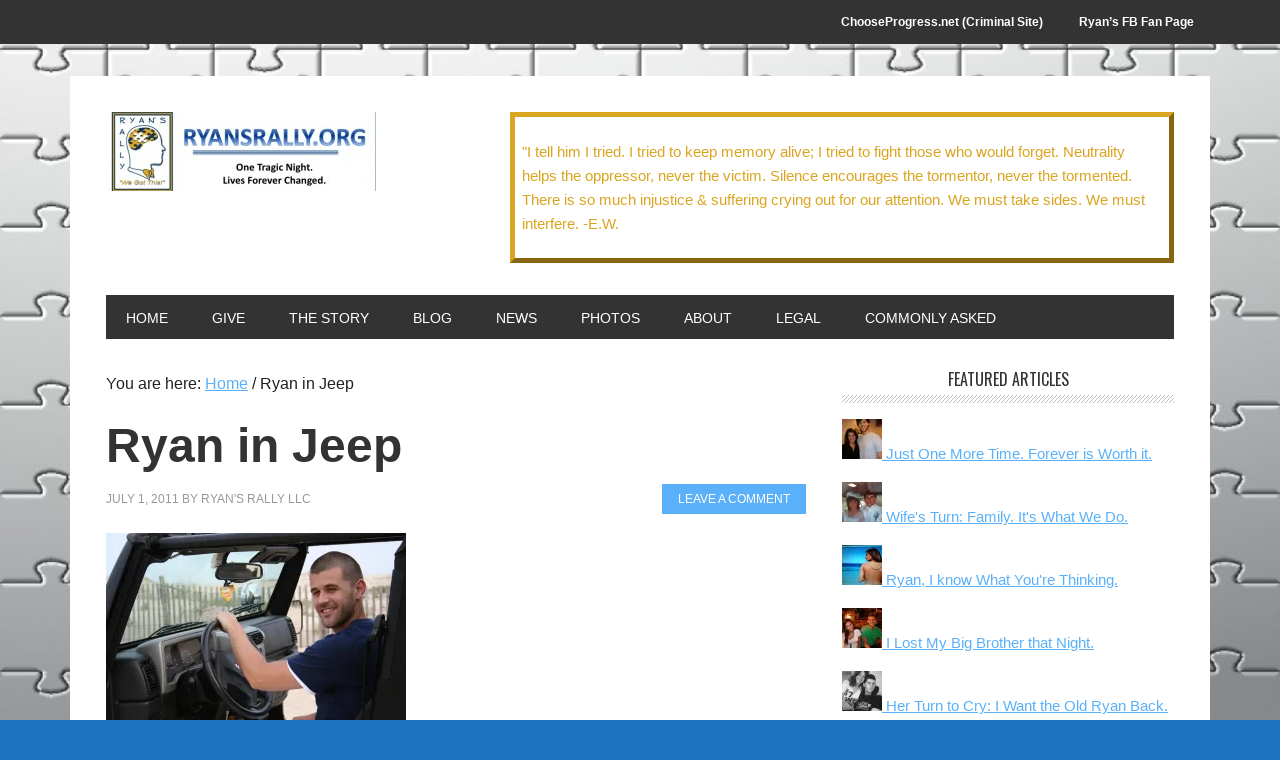

--- FILE ---
content_type: text/html; charset=UTF-8
request_url: https://ryansrally.org/img_9951-2/
body_size: 12450
content:
<!DOCTYPE html>
<html lang="en">
<head >
<meta charset="UTF-8" />
<meta name="viewport" content="width=device-width, initial-scale=1" />
<title>Ryan in Jeep – We Got This!</title>
<meta name='robots' content='max-image-preview:large' />
<!-- Jetpack Site Verification Tags -->
<meta name="google-site-verification" content="7TSD-8TEXq6zNLZ6rCjjw_fOUb4twkKbgFD2N3DU7QI" />
<link rel='dns-prefetch' href='//secure.gravatar.com' />
<link rel='dns-prefetch' href='//stats.wp.com' />
<link rel='dns-prefetch' href='//fonts.googleapis.com' />
<link rel='dns-prefetch' href='//v0.wordpress.com' />
<link rel='dns-prefetch' href='//jetpack.wordpress.com' />
<link rel='dns-prefetch' href='//s0.wp.com' />
<link rel='dns-prefetch' href='//public-api.wordpress.com' />
<link rel='dns-prefetch' href='//0.gravatar.com' />
<link rel='dns-prefetch' href='//1.gravatar.com' />
<link rel='dns-prefetch' href='//2.gravatar.com' />
<link rel='preconnect' href='//i0.wp.com' />
<link rel='preconnect' href='//c0.wp.com' />
<link rel="alternate" title="oEmbed (JSON)" type="application/json+oembed" href="https://ryansrally.org/wp-json/oembed/1.0/embed?url=https%3A%2F%2Fryansrally.org%2Fimg_9951-2%2F" />
<link rel="alternate" title="oEmbed (XML)" type="text/xml+oembed" href="https://ryansrally.org/wp-json/oembed/1.0/embed?url=https%3A%2F%2Fryansrally.org%2Fimg_9951-2%2F&#038;format=xml" />
<link rel="canonical" href="https://ryansrally.org/img_9951-2/" />
<style id='wp-img-auto-sizes-contain-inline-css' type='text/css'>
img:is([sizes=auto i],[sizes^="auto," i]){contain-intrinsic-size:3000px 1500px}
/*# sourceURL=wp-img-auto-sizes-contain-inline-css */
</style>
<link rel='stylesheet' id='metro-pro-theme-css' href='https://ryansrally.org/wp-content/themes/metro-pro/style.css?ver=2.0.0' type='text/css' media='all' />
<style id='wp-emoji-styles-inline-css' type='text/css'>

	img.wp-smiley, img.emoji {
		display: inline !important;
		border: none !important;
		box-shadow: none !important;
		height: 1em !important;
		width: 1em !important;
		margin: 0 0.07em !important;
		vertical-align: -0.1em !important;
		background: none !important;
		padding: 0 !important;
	}
/*# sourceURL=wp-emoji-styles-inline-css */
</style>
<link rel='stylesheet' id='wp-block-library-css' href='https://c0.wp.com/c/6.9/wp-includes/css/dist/block-library/style.min.css' type='text/css' media='all' />
<style id='global-styles-inline-css' type='text/css'>
:root{--wp--preset--aspect-ratio--square: 1;--wp--preset--aspect-ratio--4-3: 4/3;--wp--preset--aspect-ratio--3-4: 3/4;--wp--preset--aspect-ratio--3-2: 3/2;--wp--preset--aspect-ratio--2-3: 2/3;--wp--preset--aspect-ratio--16-9: 16/9;--wp--preset--aspect-ratio--9-16: 9/16;--wp--preset--color--black: #000000;--wp--preset--color--cyan-bluish-gray: #abb8c3;--wp--preset--color--white: #ffffff;--wp--preset--color--pale-pink: #f78da7;--wp--preset--color--vivid-red: #cf2e2e;--wp--preset--color--luminous-vivid-orange: #ff6900;--wp--preset--color--luminous-vivid-amber: #fcb900;--wp--preset--color--light-green-cyan: #7bdcb5;--wp--preset--color--vivid-green-cyan: #00d084;--wp--preset--color--pale-cyan-blue: #8ed1fc;--wp--preset--color--vivid-cyan-blue: #0693e3;--wp--preset--color--vivid-purple: #9b51e0;--wp--preset--gradient--vivid-cyan-blue-to-vivid-purple: linear-gradient(135deg,rgb(6,147,227) 0%,rgb(155,81,224) 100%);--wp--preset--gradient--light-green-cyan-to-vivid-green-cyan: linear-gradient(135deg,rgb(122,220,180) 0%,rgb(0,208,130) 100%);--wp--preset--gradient--luminous-vivid-amber-to-luminous-vivid-orange: linear-gradient(135deg,rgb(252,185,0) 0%,rgb(255,105,0) 100%);--wp--preset--gradient--luminous-vivid-orange-to-vivid-red: linear-gradient(135deg,rgb(255,105,0) 0%,rgb(207,46,46) 100%);--wp--preset--gradient--very-light-gray-to-cyan-bluish-gray: linear-gradient(135deg,rgb(238,238,238) 0%,rgb(169,184,195) 100%);--wp--preset--gradient--cool-to-warm-spectrum: linear-gradient(135deg,rgb(74,234,220) 0%,rgb(151,120,209) 20%,rgb(207,42,186) 40%,rgb(238,44,130) 60%,rgb(251,105,98) 80%,rgb(254,248,76) 100%);--wp--preset--gradient--blush-light-purple: linear-gradient(135deg,rgb(255,206,236) 0%,rgb(152,150,240) 100%);--wp--preset--gradient--blush-bordeaux: linear-gradient(135deg,rgb(254,205,165) 0%,rgb(254,45,45) 50%,rgb(107,0,62) 100%);--wp--preset--gradient--luminous-dusk: linear-gradient(135deg,rgb(255,203,112) 0%,rgb(199,81,192) 50%,rgb(65,88,208) 100%);--wp--preset--gradient--pale-ocean: linear-gradient(135deg,rgb(255,245,203) 0%,rgb(182,227,212) 50%,rgb(51,167,181) 100%);--wp--preset--gradient--electric-grass: linear-gradient(135deg,rgb(202,248,128) 0%,rgb(113,206,126) 100%);--wp--preset--gradient--midnight: linear-gradient(135deg,rgb(2,3,129) 0%,rgb(40,116,252) 100%);--wp--preset--font-size--small: 13px;--wp--preset--font-size--medium: 20px;--wp--preset--font-size--large: 36px;--wp--preset--font-size--x-large: 42px;--wp--preset--spacing--20: 0.44rem;--wp--preset--spacing--30: 0.67rem;--wp--preset--spacing--40: 1rem;--wp--preset--spacing--50: 1.5rem;--wp--preset--spacing--60: 2.25rem;--wp--preset--spacing--70: 3.38rem;--wp--preset--spacing--80: 5.06rem;--wp--preset--shadow--natural: 6px 6px 9px rgba(0, 0, 0, 0.2);--wp--preset--shadow--deep: 12px 12px 50px rgba(0, 0, 0, 0.4);--wp--preset--shadow--sharp: 6px 6px 0px rgba(0, 0, 0, 0.2);--wp--preset--shadow--outlined: 6px 6px 0px -3px rgb(255, 255, 255), 6px 6px rgb(0, 0, 0);--wp--preset--shadow--crisp: 6px 6px 0px rgb(0, 0, 0);}:where(.is-layout-flex){gap: 0.5em;}:where(.is-layout-grid){gap: 0.5em;}body .is-layout-flex{display: flex;}.is-layout-flex{flex-wrap: wrap;align-items: center;}.is-layout-flex > :is(*, div){margin: 0;}body .is-layout-grid{display: grid;}.is-layout-grid > :is(*, div){margin: 0;}:where(.wp-block-columns.is-layout-flex){gap: 2em;}:where(.wp-block-columns.is-layout-grid){gap: 2em;}:where(.wp-block-post-template.is-layout-flex){gap: 1.25em;}:where(.wp-block-post-template.is-layout-grid){gap: 1.25em;}.has-black-color{color: var(--wp--preset--color--black) !important;}.has-cyan-bluish-gray-color{color: var(--wp--preset--color--cyan-bluish-gray) !important;}.has-white-color{color: var(--wp--preset--color--white) !important;}.has-pale-pink-color{color: var(--wp--preset--color--pale-pink) !important;}.has-vivid-red-color{color: var(--wp--preset--color--vivid-red) !important;}.has-luminous-vivid-orange-color{color: var(--wp--preset--color--luminous-vivid-orange) !important;}.has-luminous-vivid-amber-color{color: var(--wp--preset--color--luminous-vivid-amber) !important;}.has-light-green-cyan-color{color: var(--wp--preset--color--light-green-cyan) !important;}.has-vivid-green-cyan-color{color: var(--wp--preset--color--vivid-green-cyan) !important;}.has-pale-cyan-blue-color{color: var(--wp--preset--color--pale-cyan-blue) !important;}.has-vivid-cyan-blue-color{color: var(--wp--preset--color--vivid-cyan-blue) !important;}.has-vivid-purple-color{color: var(--wp--preset--color--vivid-purple) !important;}.has-black-background-color{background-color: var(--wp--preset--color--black) !important;}.has-cyan-bluish-gray-background-color{background-color: var(--wp--preset--color--cyan-bluish-gray) !important;}.has-white-background-color{background-color: var(--wp--preset--color--white) !important;}.has-pale-pink-background-color{background-color: var(--wp--preset--color--pale-pink) !important;}.has-vivid-red-background-color{background-color: var(--wp--preset--color--vivid-red) !important;}.has-luminous-vivid-orange-background-color{background-color: var(--wp--preset--color--luminous-vivid-orange) !important;}.has-luminous-vivid-amber-background-color{background-color: var(--wp--preset--color--luminous-vivid-amber) !important;}.has-light-green-cyan-background-color{background-color: var(--wp--preset--color--light-green-cyan) !important;}.has-vivid-green-cyan-background-color{background-color: var(--wp--preset--color--vivid-green-cyan) !important;}.has-pale-cyan-blue-background-color{background-color: var(--wp--preset--color--pale-cyan-blue) !important;}.has-vivid-cyan-blue-background-color{background-color: var(--wp--preset--color--vivid-cyan-blue) !important;}.has-vivid-purple-background-color{background-color: var(--wp--preset--color--vivid-purple) !important;}.has-black-border-color{border-color: var(--wp--preset--color--black) !important;}.has-cyan-bluish-gray-border-color{border-color: var(--wp--preset--color--cyan-bluish-gray) !important;}.has-white-border-color{border-color: var(--wp--preset--color--white) !important;}.has-pale-pink-border-color{border-color: var(--wp--preset--color--pale-pink) !important;}.has-vivid-red-border-color{border-color: var(--wp--preset--color--vivid-red) !important;}.has-luminous-vivid-orange-border-color{border-color: var(--wp--preset--color--luminous-vivid-orange) !important;}.has-luminous-vivid-amber-border-color{border-color: var(--wp--preset--color--luminous-vivid-amber) !important;}.has-light-green-cyan-border-color{border-color: var(--wp--preset--color--light-green-cyan) !important;}.has-vivid-green-cyan-border-color{border-color: var(--wp--preset--color--vivid-green-cyan) !important;}.has-pale-cyan-blue-border-color{border-color: var(--wp--preset--color--pale-cyan-blue) !important;}.has-vivid-cyan-blue-border-color{border-color: var(--wp--preset--color--vivid-cyan-blue) !important;}.has-vivid-purple-border-color{border-color: var(--wp--preset--color--vivid-purple) !important;}.has-vivid-cyan-blue-to-vivid-purple-gradient-background{background: var(--wp--preset--gradient--vivid-cyan-blue-to-vivid-purple) !important;}.has-light-green-cyan-to-vivid-green-cyan-gradient-background{background: var(--wp--preset--gradient--light-green-cyan-to-vivid-green-cyan) !important;}.has-luminous-vivid-amber-to-luminous-vivid-orange-gradient-background{background: var(--wp--preset--gradient--luminous-vivid-amber-to-luminous-vivid-orange) !important;}.has-luminous-vivid-orange-to-vivid-red-gradient-background{background: var(--wp--preset--gradient--luminous-vivid-orange-to-vivid-red) !important;}.has-very-light-gray-to-cyan-bluish-gray-gradient-background{background: var(--wp--preset--gradient--very-light-gray-to-cyan-bluish-gray) !important;}.has-cool-to-warm-spectrum-gradient-background{background: var(--wp--preset--gradient--cool-to-warm-spectrum) !important;}.has-blush-light-purple-gradient-background{background: var(--wp--preset--gradient--blush-light-purple) !important;}.has-blush-bordeaux-gradient-background{background: var(--wp--preset--gradient--blush-bordeaux) !important;}.has-luminous-dusk-gradient-background{background: var(--wp--preset--gradient--luminous-dusk) !important;}.has-pale-ocean-gradient-background{background: var(--wp--preset--gradient--pale-ocean) !important;}.has-electric-grass-gradient-background{background: var(--wp--preset--gradient--electric-grass) !important;}.has-midnight-gradient-background{background: var(--wp--preset--gradient--midnight) !important;}.has-small-font-size{font-size: var(--wp--preset--font-size--small) !important;}.has-medium-font-size{font-size: var(--wp--preset--font-size--medium) !important;}.has-large-font-size{font-size: var(--wp--preset--font-size--large) !important;}.has-x-large-font-size{font-size: var(--wp--preset--font-size--x-large) !important;}
/*# sourceURL=global-styles-inline-css */
</style>

<style id='classic-theme-styles-inline-css' type='text/css'>
/*! This file is auto-generated */
.wp-block-button__link{color:#fff;background-color:#32373c;border-radius:9999px;box-shadow:none;text-decoration:none;padding:calc(.667em + 2px) calc(1.333em + 2px);font-size:1.125em}.wp-block-file__button{background:#32373c;color:#fff;text-decoration:none}
/*# sourceURL=/wp-includes/css/classic-themes.min.css */
</style>
<link rel='stylesheet' id='bbp-default-css' href='https://ryansrally.org/wp-content/plugins/bbpress/templates/default/css/bbpress.min.css?ver=2.6.14' type='text/css' media='all' />
<link rel='stylesheet' id='theme-my-login-css' href='https://ryansrally.org/wp-content/plugins/theme-my-login/assets/styles/theme-my-login.min.css?ver=7.1.14' type='text/css' media='all' />
<link rel='stylesheet' id='cmplz-general-css' href='https://ryansrally.org/wp-content/plugins/complianz-gdpr/assets/css/cookieblocker.min.css?ver=6.3.5' type='text/css' media='all' />
<link rel='stylesheet' id='google-font-css' href='//fonts.googleapis.com/css?family=Oswald%3A400&#038;ver=2.0.0' type='text/css' media='all' />
<link rel='stylesheet' id='jetpack-subscriptions-css' href='https://c0.wp.com/p/jetpack/15.4/_inc/build/subscriptions/subscriptions.min.css' type='text/css' media='all' />
<link rel='stylesheet' id='tablepress-default-css' href='https://ryansrally.org/wp-content/plugins/tablepress/css/build/default.css?ver=2.4.4' type='text/css' media='all' />
<script type="text/javascript" async src="https://ryansrally.org/wp-content/plugins/burst-statistics/helpers/timeme/timeme.min.js?ver=1.2.3" id="burst-timeme-js"></script>
<script type="text/javascript" id="burst-js-extra">
/* <![CDATA[ */
var burst = {"url":"https://ryansrally.org/wp-json/burst/v1/","page_id":"2687","cookie_retention_days":"30","beacon_url":"https://ryansrally.org/burst-statistics-endpoint.php","options":{"beacon_enabled":false,"enable_cookieless_tracking":false,"enable_turbo_mode":false}};
//# sourceURL=burst-js-extra
/* ]]> */
</script>
<script type="text/javascript" async src="https://ryansrally.org/wp-content/plugins/burst-statistics/assets/js/build/burst.min.js?ver=1.2.3" id="burst-js"></script>
<script type="text/javascript" src="https://c0.wp.com/c/6.9/wp-includes/js/jquery/jquery.min.js" id="jquery-core-js"></script>
<script type="text/javascript" src="https://c0.wp.com/c/6.9/wp-includes/js/jquery/jquery-migrate.min.js" id="jquery-migrate-js"></script>
<script type="text/javascript" src="https://ryansrally.org/wp-content/themes/metro-pro/js/backstretch.js?ver=1.0.0" id="metro-pro-backstretch-js"></script>
<script type="text/javascript" id="metro-pro-backstretch-set-js-extra">
/* <![CDATA[ */
var BackStretchImg = {"src":"https://ryansrally.org/wp-content/uploads/2014/03/jigsaw-puzzle.jpg"};
//# sourceURL=metro-pro-backstretch-set-js-extra
/* ]]> */
</script>
<script type="text/javascript" src="https://ryansrally.org/wp-content/themes/metro-pro/js/backstretch-set.js?ver=1.0.0" id="metro-pro-backstretch-set-js"></script>
<link rel="https://api.w.org/" href="https://ryansrally.org/wp-json/" /><link rel="alternate" title="JSON" type="application/json" href="https://ryansrally.org/wp-json/wp/v2/media/2687" /><link rel="EditURI" type="application/rsd+xml" title="RSD" href="https://ryansrally.org/xmlrpc.php?rsd" />
            <script type="text/javascript"><!--
                                function powerpress_pinw(pinw_url){window.open(pinw_url, 'PowerPressPlayer','toolbar=0,status=0,resizable=1,width=460,height=320');	return false;}
                //-->

                // tabnab protection
                window.addEventListener('load', function () {
                    // make all links have rel="noopener noreferrer"
                    document.querySelectorAll('a[target="_blank"]').forEach(link => {
                        link.setAttribute('rel', 'noopener noreferrer');
                    });
                });
            </script>
            <script type="text/javascript">
(function(url){
	if(/(?:Chrome\/26\.0\.1410\.63 Safari\/537\.31|WordfenceTestMonBot)/.test(navigator.userAgent)){ return; }
	var addEvent = function(evt, handler) {
		if (window.addEventListener) {
			document.addEventListener(evt, handler, false);
		} else if (window.attachEvent) {
			document.attachEvent('on' + evt, handler);
		}
	};
	var removeEvent = function(evt, handler) {
		if (window.removeEventListener) {
			document.removeEventListener(evt, handler, false);
		} else if (window.detachEvent) {
			document.detachEvent('on' + evt, handler);
		}
	};
	var evts = 'contextmenu dblclick drag dragend dragenter dragleave dragover dragstart drop keydown keypress keyup mousedown mousemove mouseout mouseover mouseup mousewheel scroll'.split(' ');
	var logHuman = function() {
		if (window.wfLogHumanRan) { return; }
		window.wfLogHumanRan = true;
		var wfscr = document.createElement('script');
		wfscr.type = 'text/javascript';
		wfscr.async = true;
		wfscr.src = url + '&r=' + Math.random();
		(document.getElementsByTagName('head')[0]||document.getElementsByTagName('body')[0]).appendChild(wfscr);
		for (var i = 0; i < evts.length; i++) {
			removeEvent(evts[i], logHuman);
		}
	};
	for (var i = 0; i < evts.length; i++) {
		addEvent(evts[i], logHuman);
	}
})('//ryansrally.org/?wordfence_lh=1&hid=631F5824C3DA62DE2CE556FAE76A23E3');
</script>	<style>img#wpstats{display:none}</style>
		<style>.cmplz-hidden{display:none!important;}</style><script data-service="google-analytics" data-category="statistics" type="text/plain">

  var _gaq = _gaq || [];
  _gaq.push(['_setAccount', 'UA-19869785-4']);
  _gaq.push(['_trackPageview']);

  (function() {
    var ga = document.createElement('script'); ga.type = 'text/javascript'; ga.async = true;
    ga.src = ('https:' == document.location.protocol ? 'https://ssl' : 'http://www') + '.google-analytics.com/ga.js';
    var s = document.getElementsByTagName('script')[0]; s.parentNode.insertBefore(ga, s);
  })();

</script><style type="text/css">.site-title a { background: url(https://ryansrally.org/wp-content/uploads/2013/11/cropped-Header-270x80.jpg) no-repeat !important; }</style>
<style>body { background-color: #1e73be; }</style>

<!-- Jetpack Open Graph Tags -->
<meta property="og:type" content="article" />
<meta property="og:title" content="Ryan in Jeep" />
<meta property="og:url" content="https://ryansrally.org/img_9951-2/" />
<meta property="og:description" content="Ryan on the dunes in Delaware" />
<meta property="article:published_time" content="2011-07-02T01:09:54+00:00" />
<meta property="article:modified_time" content="2011-07-02T01:09:54+00:00" />
<meta property="og:site_name" content="We Got This!" />
<meta property="og:image" content="https://ryansrally.org/wp-content/uploads/2011/07/IMG_9951-e1386185897987.jpg" />
<meta property="og:image:alt" content="Ryan Diviney in Jeep" />
<meta name="twitter:text:title" content="Ryan in Jeep" />
<meta name="twitter:image" content="https://i0.wp.com/ryansrally.org/wp-content/uploads/2011/07/IMG_9951-e1386185897987.jpg?fit=900%2C600&#038;ssl=1&#038;w=640" />
<meta name="twitter:image:alt" content="Ryan Diviney in Jeep" />
<meta name="twitter:card" content="summary_large_image" />

<!-- End Jetpack Open Graph Tags -->
<link rel="icon" href="https://ryansrally.org/wp-content/uploads/2019/03/favicon.ico" sizes="32x32" />
<link rel="icon" href="https://ryansrally.org/wp-content/uploads/2019/03/favicon.ico" sizes="192x192" />
<link rel="apple-touch-icon" href="https://ryansrally.org/wp-content/uploads/2019/03/favicon.ico" />
<meta name="msapplication-TileImage" content="https://ryansrally.org/wp-content/uploads/2019/03/favicon.ico" />
</head>
<body data-rsssl=1 data-cmplz=1 class="attachment wp-singular attachment-template-default single single-attachment postid-2687 attachmentid-2687 attachment-jpeg custom-background wp-theme-genesis wp-child-theme-metro-pro metaslider-plugin custom-header header-image content-sidebar genesis-breadcrumbs-visible genesis-footer-widgets-visible metro-pro-blue" itemscope itemtype="https://schema.org/WebPage">
<script type="text/javascript" id="bbp-swap-no-js-body-class">
	document.body.className = document.body.className.replace( 'bbp-no-js', 'bbp-js' );
</script>

<nav class="nav-secondary" aria-label="Secondary" itemscope itemtype="https://schema.org/SiteNavigationElement"><div class="wrap"><ul id="menu-secondary-menu" class="menu genesis-nav-menu menu-secondary"><li id="menu-item-128834" class="menu-item menu-item-type-custom menu-item-object-custom menu-item-128834"><a target="_blank" href="http://www.chooseprogress.net" itemprop="url"><span itemprop="name">ChooseProgress.net (Criminal Site)</span></a></li>
<li id="menu-item-128835" class="menu-item menu-item-type-custom menu-item-object-custom menu-item-128835"><a target="_blank" href="https://www.facebook.com/ryansrally" itemprop="url"><span itemprop="name">Ryan&#8217;s FB Fan Page</span></a></li>
</ul></div></nav><div class="site-container"><header class="site-header" itemscope itemtype="https://schema.org/WPHeader"><div class="wrap"><div class="title-area"><p class="site-title" itemprop="headline"><a href="https://ryansrally.org/">We Got This!</a></p></div><div class="widget-area header-widget-area"><section id="text-72" class="widget widget_text"><div class="widget-wrap">			<div class="textwidget"><div style="width:100%;height:100%;border: 5px outset goldenrod; padding:1%;">
<div>
<style>
  p {
    color: black;
  }
  .paragraph1 {
    font-size: 14px;
    text-align: center;
  }
  .paragraph2 {
    font-size: 15px;
    color: goldenrod;
  }
</style>
<p class="paragraph1"></p>
<p class="paragraph2">"I tell him I tried. I tried to keep memory alive; I tried to fight those who would forget. Neutrality helps the oppressor, never the victim. Silence encourages the tormentor, never the tormented. There is so much injustice & suffering crying out for our attention. We must take sides. We must interfere. -E.W.</p>
</div></div></div>
		</div></section>
</div></div></header><nav class="nav-primary" aria-label="Main" itemscope itemtype="https://schema.org/SiteNavigationElement"><div class="wrap"><ul id="menu-primary-menu" class="menu genesis-nav-menu menu-primary"><li id="menu-item-7107" class="menu-item menu-item-type-custom menu-item-object-custom menu-item-home menu-item-7107"><a href="https://ryansrally.org" itemprop="url"><span itemprop="name">Home</span></a></li>
<li id="menu-item-21457" class="menu-item menu-item-type-custom menu-item-object-custom menu-item-has-children menu-item-21457"><a href="https://ryansrally.org/donate/" itemprop="url"><span itemprop="name">Give</span></a>
<ul class="sub-menu">
	<li id="menu-item-15493" class="menu-item menu-item-type-post_type menu-item-object-page menu-item-15493"><a href="https://ryansrally.org/donate/" itemprop="url"><span itemprop="name">Donate</span></a></li>
	<li id="menu-item-8278" class="menu-item menu-item-type-custom menu-item-object-custom menu-item-has-children menu-item-8278"><a itemprop="url"><span itemprop="name">Wish List</span></a>
	<ul class="sub-menu">
		<li id="menu-item-6104" class="menu-item menu-item-type-post_type menu-item-object-page menu-item-6104"><a href="https://ryansrally.org/wish-liststore/" itemprop="url"><span itemprop="name">Wish List Items Needed</span></a></li>
		<li id="menu-item-8277" class="menu-item menu-item-type-post_type menu-item-object-page menu-item-8277"><a href="https://ryansrally.org/wish-list-order-status/" itemprop="url"><span itemprop="name">Wish List Orders Received</span></a></li>
	</ul>
</li>
</ul>
</li>
<li id="menu-item-15088" class="menu-item menu-item-type-post_type menu-item-object-page menu-item-15088"><a href="https://ryansrally.org/the-story/" itemprop="url"><span itemprop="name">The Story</span></a></li>
<li id="menu-item-14862" class="menu-item menu-item-type-custom menu-item-object-custom menu-item-has-children menu-item-14862"><a href="https://ryansrally.org/category/news/" itemprop="url"><span itemprop="name">Blog</span></a>
<ul class="sub-menu">
	<li id="menu-item-5081" class="menu-item menu-item-type-taxonomy menu-item-object-category menu-item-5081"><a href="https://ryansrally.org/category/news/" itemprop="url"><span itemprop="name">Main Blog</span></a></li>
	<li id="menu-item-9962" class="menu-item menu-item-type-post_type menu-item-object-page menu-item-9962"><a href="https://ryansrally.org/guest-articles/" itemprop="url"><span itemprop="name">Guest Articles</span></a></li>
</ul>
</li>
<li id="menu-item-5087" class="menu-item menu-item-type-post_type menu-item-object-page menu-item-5087"><a href="https://ryansrally.org/media-coverage/" itemprop="url"><span itemprop="name">News</span></a></li>
<li id="menu-item-5093" class="menu-item menu-item-type-custom menu-item-object-custom menu-item-has-children menu-item-5093"><a href="https://ryansrally.org/image-gallery-3/" itemprop="url"><span itemprop="name">Photos</span></a>
<ul class="sub-menu">
	<li id="menu-item-5084" class="menu-item menu-item-type-post_type menu-item-object-page menu-item-5084"><a href="https://ryansrally.org/image-gallery-3/" itemprop="url"><span itemprop="name">Photos</span></a></li>
	<li id="menu-item-5085" class="menu-item menu-item-type-post_type menu-item-object-page menu-item-5085"><a href="https://ryansrally.org/image-gallery-3/video/" itemprop="url"><span itemprop="name">Video</span></a></li>
</ul>
</li>
<li id="menu-item-5676" class="menu-item menu-item-type-custom menu-item-object-custom menu-item-has-children menu-item-5676"><a href="https://ryansrally.org/about-ryansrally-org/" itemprop="url"><span itemprop="name">About</span></a>
<ul class="sub-menu">
	<li id="menu-item-8013" class="menu-item menu-item-type-post_type menu-item-object-page menu-item-8013"><a href="https://ryansrally.org/contact/" itemprop="url"><span itemprop="name">Contact Me</span></a></li>
	<li id="menu-item-5675" class="menu-item menu-item-type-post_type menu-item-object-page menu-item-5675"><a href="https://ryansrally.org/about-ryan/" itemprop="url"><span itemprop="name">About Ryan</span></a></li>
	<li id="menu-item-7910" class="menu-item menu-item-type-post_type menu-item-object-page menu-item-7910"><a href="https://ryansrally.org/keep-ryan-relevant/" itemprop="url"><span itemprop="name">Keep Ryan Relevant</span></a></li>
	<li id="menu-item-5089" class="menu-item menu-item-type-post_type menu-item-object-page menu-item-5089"><a href="https://ryansrally.org/about-me/" itemprop="url"><span itemprop="name">About Me</span></a></li>
	<li id="menu-item-7539" class="menu-item menu-item-type-post_type menu-item-object-page menu-item-7539"><a href="https://ryansrally.org/about-ryansrally-org/" itemprop="url"><span itemprop="name">About RyansRally.org</span></a></li>
</ul>
</li>
<li id="menu-item-7561" class="menu-item menu-item-type-custom menu-item-object-custom menu-item-has-children menu-item-7561"><a href="https://ryansrally.org/disclaimer/" itemprop="url"><span itemprop="name">Legal</span></a>
<ul class="sub-menu">
	<li id="menu-item-5083" class="menu-item menu-item-type-post_type menu-item-object-page menu-item-5083"><a href="https://ryansrally.org/disclaimer/" itemprop="url"><span itemprop="name">Website Disclaimer</span></a></li>
	<li id="menu-item-7560" class="menu-item menu-item-type-post_type menu-item-object-page menu-item-7560"><a href="https://ryansrally.org/civil-lawsuit-complaint/" itemprop="url"><span itemprop="name">Civil Lawsuit Complaint</span></a></li>
</ul>
</li>
<li id="menu-item-105930" class="menu-item menu-item-type-post_type menu-item-object-page menu-item-105930"><a href="https://ryansrally.org/common-questions/" itemprop="url"><span itemprop="name">Commonly Asked</span></a></li>
</ul></div></nav><div class="site-inner"><div class="content-sidebar-wrap"><main class="content"><div class="breadcrumb" itemprop="breadcrumb" itemscope itemtype="https://schema.org/BreadcrumbList">You are here: <span class="breadcrumb-link-wrap" itemprop="itemListElement" itemscope itemtype="https://schema.org/ListItem"><a class="breadcrumb-link" href="https://ryansrally.org/" itemprop="item"><span class="breadcrumb-link-text-wrap" itemprop="name">Home</span></a><meta itemprop="position" content="1"></span> <span aria-label="breadcrumb separator">/</span> Ryan in Jeep</div><article class="post-2687 attachment type-attachment status-inherit entry" aria-label="Ryan in Jeep" itemscope itemtype="https://schema.org/CreativeWork"><header class="entry-header"><h1 class="entry-title" itemprop="headline">Ryan in Jeep</h1>
<p class="entry-meta"><time class="entry-time" itemprop="datePublished" datetime="2011-07-01T21:09:54-04:00">July 1, 2011</time> by <span class="entry-author" itemprop="author" itemscope itemtype="https://schema.org/Person"><a href="https://ryansrally.org/author/kari123ryan/" class="entry-author-link" rel="author" itemprop="url"><span class="entry-author-name" itemprop="name">Ryan&#039;s Rally LLC</span></a></span> <span class="entry-comments-link"><a href="https://ryansrally.org/img_9951-2/#respond">Leave a Comment</a></span> </p></header><div class="entry-content" itemprop="text"><p class="attachment"><a href="https://i0.wp.com/ryansrally.org/wp-content/uploads/2011/07/IMG_9951-e1386185897987.jpg?ssl=1"><img decoding="async" width="300" height="200" src="https://i0.wp.com/ryansrally.org/wp-content/uploads/2011/07/IMG_9951-e1386185897987.jpg?fit=300%2C200&amp;ssl=1" class="attachment-medium size-medium" alt="Ryan Diviney in Jeep" /></a></p>
</div><footer class="entry-footer"></footer></article>
		<div id="respond" class="comment-respond">
			<h3 id="reply-title" class="comment-reply-title">Leave a Comment. I read EVERY one!<small><a rel="nofollow" id="cancel-comment-reply-link" href="/img_9951-2/#respond" style="display:none;">Cancel reply</a></small></h3>			<form id="commentform" class="comment-form">
				<iframe
					title="Comment Form"
					src="https://jetpack.wordpress.com/jetpack-comment/?blogid=22541383&#038;postid=2687&#038;comment_registration=0&#038;require_name_email=1&#038;stc_enabled=1&#038;stb_enabled=1&#038;show_avatars=1&#038;avatar_default=blank&#038;greeting=Leave+a+Comment.+I+read+EVERY+one%21&#038;jetpack_comments_nonce=6cfaa6655c&#038;greeting_reply=Leave+a+Reply+to+%25s&#038;color_scheme=light&#038;lang=en&#038;jetpack_version=15.4&#038;iframe_unique_id=1&#038;show_cookie_consent=10&#038;has_cookie_consent=0&#038;is_current_user_subscribed=0&#038;token_key=%3Bnormal%3B&#038;sig=0c566ba50a15b8f7edeb1508a9234872b9c15ebf#parent=https%3A%2F%2Fryansrally.org%2Fimg_9951-2%2F"
											name="jetpack_remote_comment"
						style="width:100%; height: 430px; border:0;"
										class="jetpack_remote_comment"
					id="jetpack_remote_comment"
					sandbox="allow-same-origin allow-top-navigation allow-scripts allow-forms allow-popups"
				>
									</iframe>
									<!--[if !IE]><!-->
					<script>
						document.addEventListener('DOMContentLoaded', function () {
							var commentForms = document.getElementsByClassName('jetpack_remote_comment');
							for (var i = 0; i < commentForms.length; i++) {
								commentForms[i].allowTransparency = false;
								commentForms[i].scrolling = 'no';
							}
						});
					</script>
					<!--<![endif]-->
							</form>
		</div>

		
		<input type="hidden" name="comment_parent" id="comment_parent" value="" />

		</main><aside class="sidebar sidebar-primary widget-area" role="complementary" aria-label="Primary Sidebar" itemscope itemtype="https://schema.org/WPSideBar"><section id="text-68" class="widget widget_text"><div class="widget-wrap"><h4 class="widget-title widgettitle">Featured Articles</h4>
			<div class="textwidget"><p><a href="https://ryansrally.org/2013/06/18/just-one-more-time-forever-is-worth-it/"><img data-recalc-dims="1" src="https://i0.wp.com/ryansrally.org/wp-content/uploads/2013/06/DSCF2662.jpg?resize=40%2C40&#038;ssl=1" width="40" height="40"/> Just One More Time. Forever is Worth it. </a></p>
<p><a href="https://ryansrally.org/2012/11/08/wifes-turn-family-its-what-we-do/"><img data-recalc-dims="1" src="https://i0.wp.com/ryansrally.org/wp-content/uploads/2011/07/IMG_0329.jpg?resize=40%2C40&#038;ssl=1" width="40" height="40"/> Wife's Turn: Family. It's What We Do. </a></p>
<p><a href="https://ryansrally.org/2013/05/03/ryan-i-know-what-youre-thinking/"><img data-recalc-dims="1" src="https://i0.wp.com/ryansrally.org/wp-content/uploads/2013/05/IMG_1158.jpg?resize=40%2C40&#038;ssl=1" width="40" height="40"/> Ryan, I know What You're Thinking. </a></p>
<p><a href="https://ryansrally.org/2013/08/26/kari-reflects-i-lost-my-big-brother-that-night/"><img data-recalc-dims="1" src="https://i0.wp.com/ryansrally.org/wp-content/uploads/2013/08/Kids-on-Vacation.jpg?resize=40%2C40&#038;ssl=1" width="40" height="40"/> I Lost My Big Brother that Night. </a></p>
<p><a href="https://ryansrally.org/2013/10/04/her-turn-to-cry-i-want-the-old-ryan-back/"><img data-recalc-dims="1" src="https://i0.wp.com/ryansrally.org/wp-content/uploads/2013/10/IMG_1024-Version-2.jpg?resize=40%2C40&#038;ssl=1" width="40" height="40"/> Her Turn to Cry: I Want the Old Ryan Back. </a></p>
<p><a href="https://ryansrally.org/2013/11/07/four-years-ago-i-lost-my-hero/"><img data-recalc-dims="1" src="https://i0.wp.com/ryansrally.org/wp-content/uploads/2013/11/Ryan-Pics.jpg?resize=40%2C40&#038;ssl=1" width="40" height="40"/> I Lost My Hero. </a></p>
</div>
		</div></section>
<section id="most_commented_widget-4" class="widget widget_most_commented_widget"><div class="widget-wrap"><h4 class="widget-title widgettitle">Most Commented Articles</h4>
<ul><li><a href="https://ryansrally.org/2013/07/09/austin-vantrease-father-wrong-place-wrong-time/" title="Austin Vantrease Father: &#8220;Wrong Place, Wrong Time&#8221;">Austin Vantrease Father: &#8220;Wrong Place, Wrong Time&#8221;</a> (155)</li><li><a href="https://ryansrally.org/2015/01/19/ryan-does-something-new/" title="Ryan Does Something New">Ryan Does Something New</a> (155)</li><li><a href="https://ryansrally.org/2016/01/12/ryan-has-potentially-life-threatening-infection/" title="Ryan has Potentially Life-Threatening Infection">Ryan has Potentially Life-Threatening Infection</a> (146)</li><li><a href="https://ryansrally.org/2014/02/28/ryan-in-icu-illness-identified/" title="Ryan in ICU. Illness Identified.">Ryan in ICU. Illness Identified.</a> (131)</li><li><a href="https://ryansrally.org/2014/11/07/five-years/" title="Five Years">Five Years</a> (131)</li><li><a href="https://ryansrally.org/2014/07/11/kari-diviney-victim-impact-statement/" title="Kari Diviney: Victim Impact Statement.">Kari Diviney: Victim Impact Statement.</a> (125)</li><li><a href="https://ryansrally.org/2014/01/21/just-let-god-have-him-and-other-stupidity/" title="&#8220;Just Let God Have Him&#8221; (and Other Stupidity)">&#8220;Just Let God Have Him&#8221; (and Other Stupidity)</a> (123)</li><li><a href="https://ryansrally.org/2013/07/16/austin-vantrease-siblings-speak-out/" title="Austin Vantrease Siblings Speak Out">Austin Vantrease Siblings Speak Out</a> (101)</li><li><a href="https://ryansrally.org/2013/06/27/austin-vantrease-parole-hearing-scheduled-2013/" title="Austin Vantrease Parole Hearing Scheduled (2013)">Austin Vantrease Parole Hearing Scheduled (2013)</a> (97)</li><li><a href="https://ryansrally.org/2014/05/27/skull-surgeries-necessary/" title="Skull Surgeries Necessary">Skull Surgeries Necessary</a> (95)</li></ul></div></section>
</aside></div></div></div><div class="footer-widgets"><div class="wrap"><div class="widget-area footer-widgets-1 footer-widget-area"><section id="theme-my-login-3" class="widget widget_theme_my_login"><div class="widget-wrap"><h4 class="widget-title widgettitle">Log In</h4>
<div class="tml tml-login">
<div class="tml-alerts"></div><form name="login" action="https://ryansrally.org/login/" method="post">
<div class="tml-field-wrap tml-log-wrap">
<label class="tml-label" for="user_login">Username or Email Address</label>
<input name="log" type="text" value="" id="user_login" autocapitalize="off" class="tml-field">
</div>

<div class="tml-field-wrap tml-pwd-wrap">
<label class="tml-label" for="user_pass">Password</label>
<input name="pwd" type="password" value="" id="user_pass" class="tml-field">
</div>


<div class="tml-field-wrap tml-rememberme-wrap">
<input name="rememberme" type="checkbox" value="forever" id="rememberme" class="tml-checkbox">
<label class="tml-label" for="rememberme">Remember Me</label>
</div>

<div class="tml-field-wrap tml-submit-wrap">
<button name="submit" type="submit" class="tml-button">Log In</button>
</div>

<input name="redirect_to" type="hidden" value="/img_9951-2/">

</form>
</div>
</div></section>
<section id="custom_html-2" class="widget_text widget widget_custom_html"><div class="widget_text widget-wrap"><h4 class="widget-title widgettitle">SSL Certified: We are Verified &#038; Secure!</h4>
<div class="textwidget custom-html-widget"><span id="siteseal"><script async type="text/javascript" src="https://seal.godaddy.com/getSeal?sealID=8CSF7VctXYsY6rjT9LQLann2qLlXXzLD2iLIGKzkL7mhhB9wjKmOlFDcw5fg"></script></span></div></div></section>
</div><div class="widget-area footer-widgets-2 footer-widget-area"><section id="blog_subscription-4" class="widget widget_blog_subscription jetpack_subscription_widget"><div class="widget-wrap"><h4 class="widget-title widgettitle">Get Email Alerts of New Posts!</h4>

			<div class="wp-block-jetpack-subscriptions__container">
			<form action="#" method="post" accept-charset="utf-8" id="subscribe-blog-blog_subscription-4"
				data-blog="22541383"
				data-post_access_level="everybody" >
									<p id="subscribe-email">
						<label id="jetpack-subscribe-label"
							class="screen-reader-text"
							for="subscribe-field-blog_subscription-4">
							Email Address						</label>
						<input type="email" name="email" autocomplete="email" required="required"
																					value=""
							id="subscribe-field-blog_subscription-4"
							placeholder="Email Address"
						/>
					</p>

					<p id="subscribe-submit"
											>
						<input type="hidden" name="action" value="subscribe"/>
						<input type="hidden" name="source" value="https://ryansrally.org/img_9951-2/"/>
						<input type="hidden" name="sub-type" value="widget"/>
						<input type="hidden" name="redirect_fragment" value="subscribe-blog-blog_subscription-4"/>
						<input type="hidden" id="_wpnonce" name="_wpnonce" value="6e13964fa1" /><input type="hidden" name="_wp_http_referer" value="/img_9951-2/" />						<button type="submit"
															class="wp-block-button__link"
																					name="jetpack_subscriptions_widget"
						>
							Subscribe						</button>
					</p>
							</form>
						</div>
			
</div></section>
</div><div class="widget-area footer-widgets-3 footer-widget-area"><section id="text-77" class="widget widget_text"><div class="widget-wrap"><h4 class="widget-title widgettitle">Contact Information</h4>
			<div class="textwidget"><p><center>Ryan's Rally, ℅ Ken Diviney<br />
21092 Carthagena Ct.<br />
Ashburn, VA 20147<br />
kdiviney@ryansrally.<strong>org</strong></center></p>
</div>
		</div></section>
<section id="search-2" class="widget widget_search"><div class="widget-wrap"><h4 class="widget-title widgettitle">Search Ryan&#8217;s Rally</h4>
<form class="search-form" method="get" action="https://ryansrally.org/" role="search" itemprop="potentialAction" itemscope itemtype="https://schema.org/SearchAction"><input class="search-form-input" type="search" name="s" id="searchform-2" placeholder="Search this website" itemprop="query-input"><input class="search-form-submit" type="submit" value="Search"><meta content="https://ryansrally.org/?s={s}" itemprop="target"></form></div></section>
</div></div></div><footer class="site-footer" itemscope itemtype="https://schema.org/WPFooter"><div class="wrap"><p>Copyright &#x000A9;&nbsp;2026 · <a href="http://my.studiopress.com/themes/metro/">Metro Pro Theme</a> on <a href="https://www.studiopress.com/">Genesis Framework</a> · <a href="https://wordpress.org/">WordPress</a> · <a href="https://ryansrally.org/login/">Log in</a></p></div></footer><script type="speculationrules">
{"prefetch":[{"source":"document","where":{"and":[{"href_matches":"/*"},{"not":{"href_matches":["/wp-*.php","/wp-admin/*","/wp-content/uploads/*","/wp-content/*","/wp-content/plugins/*","/wp-content/themes/metro-pro/*","/wp-content/themes/genesis/*","/*\\?(.+)"]}},{"not":{"selector_matches":"a[rel~=\"nofollow\"]"}},{"not":{"selector_matches":".no-prefetch, .no-prefetch a"}}]},"eagerness":"conservative"}]}
</script>

<!-- Consent Management powered by Complianz | GDPR/CCPA Cookie Consent https://wordpress.org/plugins/complianz-gdpr -->
<div id="cmplz-cookiebanner-container"></div>
					<div id="cmplz-manage-consent" data-nosnippet="true"></div><script type="text/javascript" id="theme-my-login-js-extra">
/* <![CDATA[ */
var themeMyLogin = {"action":"","errors":[]};
//# sourceURL=theme-my-login-js-extra
/* ]]> */
</script>
<script type="text/javascript" src="https://ryansrally.org/wp-content/plugins/theme-my-login/assets/scripts/theme-my-login.min.js?ver=7.1.14" id="theme-my-login-js"></script>
<script type="text/javascript" src="https://c0.wp.com/c/6.9/wp-includes/js/comment-reply.min.js" id="comment-reply-js" async="async" data-wp-strategy="async" fetchpriority="low"></script>
<script type="text/javascript" id="jetpack-stats-js-before">
/* <![CDATA[ */
_stq = window._stq || [];
_stq.push([ "view", {"v":"ext","blog":"22541383","post":"2687","tz":"-5","srv":"ryansrally.org","j":"1:15.4"} ]);
_stq.push([ "clickTrackerInit", "22541383", "2687" ]);
//# sourceURL=jetpack-stats-js-before
/* ]]> */
</script>
<script data-service="jetpack-statistics" data-category="statistics" type="text/plain" src="https://stats.wp.com/e-202604.js" id="jetpack-stats-js" defer="defer" data-wp-strategy="defer"></script>
<script type="text/javascript" id="cmplz-cookiebanner-js-extra">
/* <![CDATA[ */
var complianz = {"prefix":"cmplz_","user_banner_id":"1","set_cookies":[],"block_ajax_content":"","banner_version":"1","version":"6.3.5","store_consent":"","do_not_track":"","consenttype":"optin","region":"eu","geoip":"","dismiss_timeout":"","disable_cookiebanner":"","soft_cookiewall":"","dismiss_on_scroll":"","cookie_expiry":"365","url":"https://ryansrally.org/wp-json/complianz/v1/","locale":"lang=en&locale=en","set_cookies_on_root":"","cookie_domain":"","current_policy_id":"1","cookie_path":"/","categories":{"statistics":"statistics","marketing":"marketing"},"tcf_active":"","placeholdertext":"Click to accept {category} cookies and enable this content","css_file":"https://ryansrally.org/wp-content/uploads/complianz/css/banner-{banner_id}-{type}.css?v=1","page_links":[],"tm_categories":"","forceEnableStats":"","preview":"","clean_cookies":""};
//# sourceURL=cmplz-cookiebanner-js-extra
/* ]]> */
</script>
<script defer type="text/javascript" src="https://ryansrally.org/wp-content/plugins/complianz-gdpr/cookiebanner/js/complianz.min.js?ver=6.3.5" id="cmplz-cookiebanner-js"></script>
<script type="text/javascript" id="cmplz-cookiebanner-js-after">
/* <![CDATA[ */
		
			function ensure_complianz_is_loaded() {
				let timeout = 30000000; // 30 seconds
				let start = Date.now();
				return new Promise(wait_for_complianz);

				function wait_for_complianz(resolve, reject) {
					if (window.cmplz_get_cookie) // if complianz is loaded, resolve the promise
						resolve(window.cmplz_get_cookie);
					else if (timeout && (Date.now() - start) >= timeout)
						reject(new Error("timeout"));
					else
						setTimeout(wait_for_complianz.bind(this, resolve, reject), 30);
				}
			}

			// This runs the promise code
			ensure_complianz_is_loaded().then(function(){

							  		// cookieless tracking is disabled
					document.addEventListener("cmplz_cookie_warning_loaded", function(consentData) {
						let region = consentData.detail;
						if (region !== 'uk') {
							let scriptElements = document.querySelectorAll('script[data-service="burst"]');
							scriptElements.forEach(obj => {
								if (obj.classList.contains('cmplz-activated') || obj.getAttribute('type') === 'text/javascript') {
									return;
								}
								obj.classList.add('cmplz-activated');
								let src = obj.getAttribute('src');
								if (src) {
									obj.setAttribute('type', 'text/javascript');
									cmplz_run_script(src, 'statistics', 'src');
									obj.parentNode.removeChild(obj);
								}
							});
						}
					});
					document.addEventListener("cmplz_run_after_all_scripts", cmplz_burst_fire_domContentLoadedEvent);

					function cmplz_burst_fire_domContentLoadedEvent() {
						let event = new CustomEvent('burst_fire_hit');
						document.dispatchEvent(event);
					}
							});
		
		
//# sourceURL=cmplz-cookiebanner-js-after
/* ]]> */
</script>
<script defer type="text/javascript" src="https://ryansrally.org/wp-content/plugins/akismet/_inc/akismet-frontend.js?ver=1762980437" id="akismet-frontend-js"></script>
<script id="wp-emoji-settings" type="application/json">
{"baseUrl":"https://s.w.org/images/core/emoji/17.0.2/72x72/","ext":".png","svgUrl":"https://s.w.org/images/core/emoji/17.0.2/svg/","svgExt":".svg","source":{"concatemoji":"https://ryansrally.org/wp-includes/js/wp-emoji-release.min.js?ver=a2a96de47276b24e8c0c63d01c802f77"}}
</script>
<script type="module">
/* <![CDATA[ */
/*! This file is auto-generated */
const a=JSON.parse(document.getElementById("wp-emoji-settings").textContent),o=(window._wpemojiSettings=a,"wpEmojiSettingsSupports"),s=["flag","emoji"];function i(e){try{var t={supportTests:e,timestamp:(new Date).valueOf()};sessionStorage.setItem(o,JSON.stringify(t))}catch(e){}}function c(e,t,n){e.clearRect(0,0,e.canvas.width,e.canvas.height),e.fillText(t,0,0);t=new Uint32Array(e.getImageData(0,0,e.canvas.width,e.canvas.height).data);e.clearRect(0,0,e.canvas.width,e.canvas.height),e.fillText(n,0,0);const a=new Uint32Array(e.getImageData(0,0,e.canvas.width,e.canvas.height).data);return t.every((e,t)=>e===a[t])}function p(e,t){e.clearRect(0,0,e.canvas.width,e.canvas.height),e.fillText(t,0,0);var n=e.getImageData(16,16,1,1);for(let e=0;e<n.data.length;e++)if(0!==n.data[e])return!1;return!0}function u(e,t,n,a){switch(t){case"flag":return n(e,"\ud83c\udff3\ufe0f\u200d\u26a7\ufe0f","\ud83c\udff3\ufe0f\u200b\u26a7\ufe0f")?!1:!n(e,"\ud83c\udde8\ud83c\uddf6","\ud83c\udde8\u200b\ud83c\uddf6")&&!n(e,"\ud83c\udff4\udb40\udc67\udb40\udc62\udb40\udc65\udb40\udc6e\udb40\udc67\udb40\udc7f","\ud83c\udff4\u200b\udb40\udc67\u200b\udb40\udc62\u200b\udb40\udc65\u200b\udb40\udc6e\u200b\udb40\udc67\u200b\udb40\udc7f");case"emoji":return!a(e,"\ud83e\u1fac8")}return!1}function f(e,t,n,a){let r;const o=(r="undefined"!=typeof WorkerGlobalScope&&self instanceof WorkerGlobalScope?new OffscreenCanvas(300,150):document.createElement("canvas")).getContext("2d",{willReadFrequently:!0}),s=(o.textBaseline="top",o.font="600 32px Arial",{});return e.forEach(e=>{s[e]=t(o,e,n,a)}),s}function r(e){var t=document.createElement("script");t.src=e,t.defer=!0,document.head.appendChild(t)}a.supports={everything:!0,everythingExceptFlag:!0},new Promise(t=>{let n=function(){try{var e=JSON.parse(sessionStorage.getItem(o));if("object"==typeof e&&"number"==typeof e.timestamp&&(new Date).valueOf()<e.timestamp+604800&&"object"==typeof e.supportTests)return e.supportTests}catch(e){}return null}();if(!n){if("undefined"!=typeof Worker&&"undefined"!=typeof OffscreenCanvas&&"undefined"!=typeof URL&&URL.createObjectURL&&"undefined"!=typeof Blob)try{var e="postMessage("+f.toString()+"("+[JSON.stringify(s),u.toString(),c.toString(),p.toString()].join(",")+"));",a=new Blob([e],{type:"text/javascript"});const r=new Worker(URL.createObjectURL(a),{name:"wpTestEmojiSupports"});return void(r.onmessage=e=>{i(n=e.data),r.terminate(),t(n)})}catch(e){}i(n=f(s,u,c,p))}t(n)}).then(e=>{for(const n in e)a.supports[n]=e[n],a.supports.everything=a.supports.everything&&a.supports[n],"flag"!==n&&(a.supports.everythingExceptFlag=a.supports.everythingExceptFlag&&a.supports[n]);var t;a.supports.everythingExceptFlag=a.supports.everythingExceptFlag&&!a.supports.flag,a.supports.everything||((t=a.source||{}).concatemoji?r(t.concatemoji):t.wpemoji&&t.twemoji&&(r(t.twemoji),r(t.wpemoji)))});
//# sourceURL=https://ryansrally.org/wp-includes/js/wp-emoji-loader.min.js
/* ]]> */
</script>
				<script type="text/plain" data-service="google-analytics" async data-category="statistics" src="https://www.googletagmanager.com/gtag/js?id=UA-19869785-4"></script><!-- Statistics script Complianz GDPR/CCPA -->
						<script type="text/plain" data-category="statistics">window['gtag_enable_tcf_support'] = false;
window.dataLayer = window.dataLayer || [];
function gtag(){dataLayer.push(arguments);}
gtag('js', new Date());
gtag('config', 'UA-19869785-4', {
	cookie_flags:'secure;samesite=none',
	'anonymize_ip': true
});
</script>		<script type="text/javascript">
			(function () {
				const iframe = document.getElementById( 'jetpack_remote_comment' );
								const watchReply = function() {
					// Check addComment._Jetpack_moveForm to make sure we don't monkey-patch twice.
					if ( 'undefined' !== typeof addComment && ! addComment._Jetpack_moveForm ) {
						// Cache the Core function.
						addComment._Jetpack_moveForm = addComment.moveForm;
						const commentParent = document.getElementById( 'comment_parent' );
						const cancel = document.getElementById( 'cancel-comment-reply-link' );

						function tellFrameNewParent ( commentParentValue ) {
							const url = new URL( iframe.src );
							if ( commentParentValue ) {
								url.searchParams.set( 'replytocom', commentParentValue )
							} else {
								url.searchParams.delete( 'replytocom' );
							}
							if( iframe.src !== url.href ) {
								iframe.src = url.href;
							}
						};

						cancel.addEventListener( 'click', function () {
							tellFrameNewParent( false );
						} );

						addComment.moveForm = function ( _, parentId ) {
							tellFrameNewParent( parentId );
							return addComment._Jetpack_moveForm.apply( null, arguments );
						};
					}
				}
				document.addEventListener( 'DOMContentLoaded', watchReply );
				// In WP 6.4+, the script is loaded asynchronously, so we need to wait for it to load before we monkey-patch the functions it introduces.
				document.querySelector('#comment-reply-js')?.addEventListener( 'load', watchReply );

								
				const commentIframes = document.getElementsByClassName('jetpack_remote_comment');

				window.addEventListener('message', function(event) {
					if (event.origin !== 'https://jetpack.wordpress.com') {
						return;
					}

					if (!event?.data?.iframeUniqueId && !event?.data?.height) {
						return;
					}

					const eventDataUniqueId = event.data.iframeUniqueId;

					// Change height for the matching comment iframe
					for (let i = 0; i < commentIframes.length; i++) {
						const iframe = commentIframes[i];
						const url = new URL(iframe.src);
						const iframeUniqueIdParam = url.searchParams.get('iframe_unique_id');
						if (iframeUniqueIdParam == event.data.iframeUniqueId) {
							iframe.style.height = event.data.height + 'px';
							return;
						}
					}
				});
			})();
		</script>
		</body></html>
